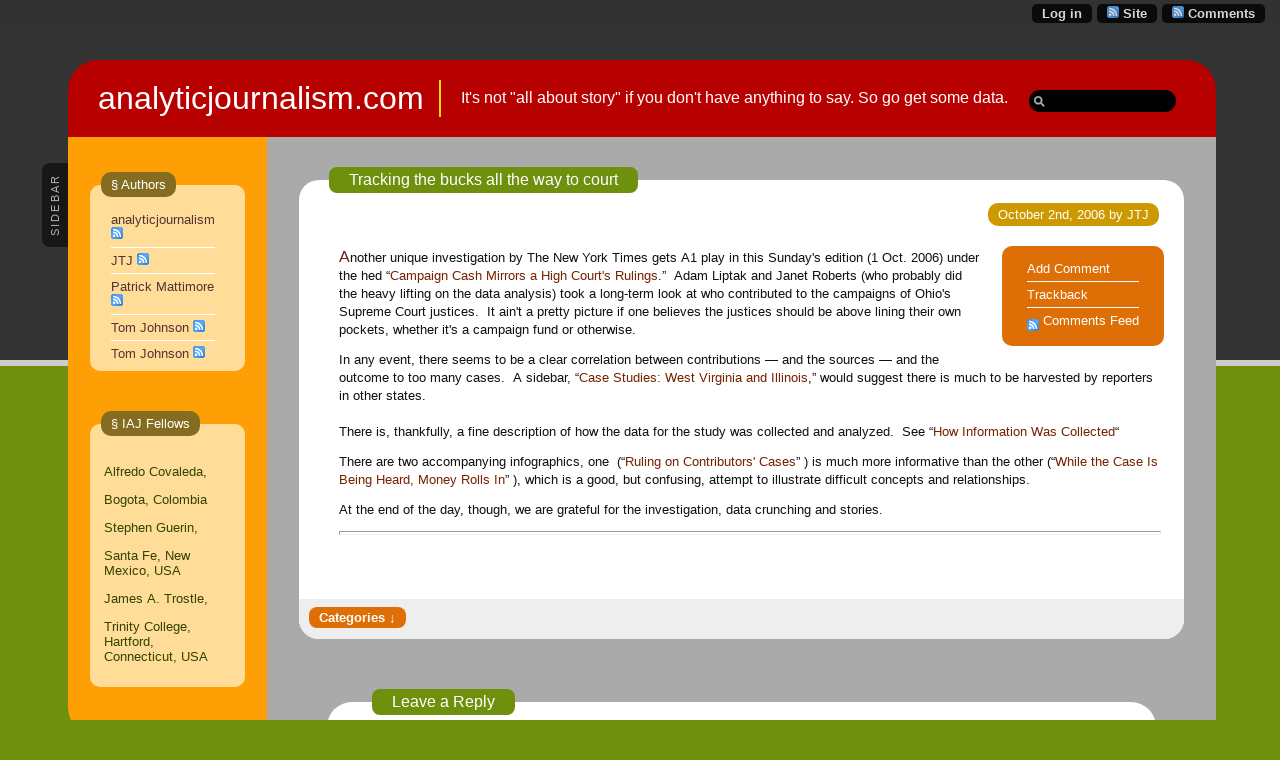

--- FILE ---
content_type: text/html; charset=UTF-8
request_url: http://www.analyticjournalism.com/2006/10/02/tracking-the-bucks-all-the-way-to-court/
body_size: 34419
content:
<!DOCTYPE html PUBLIC "-//W3C//DTD XHTML 1.0 Transitional//EN" "http://www.w3.org/TR/xhtml1/DTD/xhtml1-transitional.dtd">

<html xmlns="http://www.w3.org/1999/xhtml" lang="en-US">

<head profile="http://gmpg.org/xfn/11">

    <meta
        http-equiv="Content-Type"
        content="text/html; charset=UTF-8"
    />

    <title>
        analyticjournalism.com&raquo; Blog Archive &raquo; Tracking the bucks all the way to court    </title>

    <meta
        name="generator"
        content="WordPress 6.4.7"
    /> <!-- leave this for stats -->

    <link
        rel="stylesheet"
        href="http://www.analyticjournalism.com/wp-content/themes/ahimsa/style.css"
        type="text/css" media="screen"
    />

    <link
        rel="alternate"
        type="application/rss+xml"
        title="analyticjournalism.comRSS Feed"
        href="http://www.analyticjournalism.com/feed/"
    />

    <link rel="pingback" href="http://www.analyticjournalism.com/xmlrpc.php" />

    <!-- inlude jQuery before we call wp_head(); -->
    
    <meta name='robots' content='max-image-preview:large' />
<link rel="alternate" type="application/rss+xml" title="analyticjournalism.com &raquo; Tracking the bucks all the way to court Comments Feed" href="http://www.analyticjournalism.com/2006/10/02/tracking-the-bucks-all-the-way-to-court/feed/" />
<script type="text/javascript">
/* <![CDATA[ */
window._wpemojiSettings = {"baseUrl":"https:\/\/s.w.org\/images\/core\/emoji\/14.0.0\/72x72\/","ext":".png","svgUrl":"https:\/\/s.w.org\/images\/core\/emoji\/14.0.0\/svg\/","svgExt":".svg","source":{"concatemoji":"http:\/\/www.analyticjournalism.com\/wp-includes\/js\/wp-emoji-release.min.js?ver=6.4.7"}};
/*! This file is auto-generated */
!function(i,n){var o,s,e;function c(e){try{var t={supportTests:e,timestamp:(new Date).valueOf()};sessionStorage.setItem(o,JSON.stringify(t))}catch(e){}}function p(e,t,n){e.clearRect(0,0,e.canvas.width,e.canvas.height),e.fillText(t,0,0);var t=new Uint32Array(e.getImageData(0,0,e.canvas.width,e.canvas.height).data),r=(e.clearRect(0,0,e.canvas.width,e.canvas.height),e.fillText(n,0,0),new Uint32Array(e.getImageData(0,0,e.canvas.width,e.canvas.height).data));return t.every(function(e,t){return e===r[t]})}function u(e,t,n){switch(t){case"flag":return n(e,"\ud83c\udff3\ufe0f\u200d\u26a7\ufe0f","\ud83c\udff3\ufe0f\u200b\u26a7\ufe0f")?!1:!n(e,"\ud83c\uddfa\ud83c\uddf3","\ud83c\uddfa\u200b\ud83c\uddf3")&&!n(e,"\ud83c\udff4\udb40\udc67\udb40\udc62\udb40\udc65\udb40\udc6e\udb40\udc67\udb40\udc7f","\ud83c\udff4\u200b\udb40\udc67\u200b\udb40\udc62\u200b\udb40\udc65\u200b\udb40\udc6e\u200b\udb40\udc67\u200b\udb40\udc7f");case"emoji":return!n(e,"\ud83e\udef1\ud83c\udffb\u200d\ud83e\udef2\ud83c\udfff","\ud83e\udef1\ud83c\udffb\u200b\ud83e\udef2\ud83c\udfff")}return!1}function f(e,t,n){var r="undefined"!=typeof WorkerGlobalScope&&self instanceof WorkerGlobalScope?new OffscreenCanvas(300,150):i.createElement("canvas"),a=r.getContext("2d",{willReadFrequently:!0}),o=(a.textBaseline="top",a.font="600 32px Arial",{});return e.forEach(function(e){o[e]=t(a,e,n)}),o}function t(e){var t=i.createElement("script");t.src=e,t.defer=!0,i.head.appendChild(t)}"undefined"!=typeof Promise&&(o="wpEmojiSettingsSupports",s=["flag","emoji"],n.supports={everything:!0,everythingExceptFlag:!0},e=new Promise(function(e){i.addEventListener("DOMContentLoaded",e,{once:!0})}),new Promise(function(t){var n=function(){try{var e=JSON.parse(sessionStorage.getItem(o));if("object"==typeof e&&"number"==typeof e.timestamp&&(new Date).valueOf()<e.timestamp+604800&&"object"==typeof e.supportTests)return e.supportTests}catch(e){}return null}();if(!n){if("undefined"!=typeof Worker&&"undefined"!=typeof OffscreenCanvas&&"undefined"!=typeof URL&&URL.createObjectURL&&"undefined"!=typeof Blob)try{var e="postMessage("+f.toString()+"("+[JSON.stringify(s),u.toString(),p.toString()].join(",")+"));",r=new Blob([e],{type:"text/javascript"}),a=new Worker(URL.createObjectURL(r),{name:"wpTestEmojiSupports"});return void(a.onmessage=function(e){c(n=e.data),a.terminate(),t(n)})}catch(e){}c(n=f(s,u,p))}t(n)}).then(function(e){for(var t in e)n.supports[t]=e[t],n.supports.everything=n.supports.everything&&n.supports[t],"flag"!==t&&(n.supports.everythingExceptFlag=n.supports.everythingExceptFlag&&n.supports[t]);n.supports.everythingExceptFlag=n.supports.everythingExceptFlag&&!n.supports.flag,n.DOMReady=!1,n.readyCallback=function(){n.DOMReady=!0}}).then(function(){return e}).then(function(){var e;n.supports.everything||(n.readyCallback(),(e=n.source||{}).concatemoji?t(e.concatemoji):e.wpemoji&&e.twemoji&&(t(e.twemoji),t(e.wpemoji)))}))}((window,document),window._wpemojiSettings);
/* ]]> */
</script>
<style id='wp-emoji-styles-inline-css' type='text/css'>

	img.wp-smiley, img.emoji {
		display: inline !important;
		border: none !important;
		box-shadow: none !important;
		height: 1em !important;
		width: 1em !important;
		margin: 0 0.07em !important;
		vertical-align: -0.1em !important;
		background: none !important;
		padding: 0 !important;
	}
</style>
<link rel='stylesheet' id='wp-block-library-css' href='http://www.analyticjournalism.com/wp-includes/css/dist/block-library/style.min.css?ver=6.4.7' type='text/css' media='all' />
<style id='classic-theme-styles-inline-css' type='text/css'>
/*! This file is auto-generated */
.wp-block-button__link{color:#fff;background-color:#32373c;border-radius:9999px;box-shadow:none;text-decoration:none;padding:calc(.667em + 2px) calc(1.333em + 2px);font-size:1.125em}.wp-block-file__button{background:#32373c;color:#fff;text-decoration:none}
</style>
<style id='global-styles-inline-css' type='text/css'>
body{--wp--preset--color--black: #000000;--wp--preset--color--cyan-bluish-gray: #abb8c3;--wp--preset--color--white: #ffffff;--wp--preset--color--pale-pink: #f78da7;--wp--preset--color--vivid-red: #cf2e2e;--wp--preset--color--luminous-vivid-orange: #ff6900;--wp--preset--color--luminous-vivid-amber: #fcb900;--wp--preset--color--light-green-cyan: #7bdcb5;--wp--preset--color--vivid-green-cyan: #00d084;--wp--preset--color--pale-cyan-blue: #8ed1fc;--wp--preset--color--vivid-cyan-blue: #0693e3;--wp--preset--color--vivid-purple: #9b51e0;--wp--preset--gradient--vivid-cyan-blue-to-vivid-purple: linear-gradient(135deg,rgba(6,147,227,1) 0%,rgb(155,81,224) 100%);--wp--preset--gradient--light-green-cyan-to-vivid-green-cyan: linear-gradient(135deg,rgb(122,220,180) 0%,rgb(0,208,130) 100%);--wp--preset--gradient--luminous-vivid-amber-to-luminous-vivid-orange: linear-gradient(135deg,rgba(252,185,0,1) 0%,rgba(255,105,0,1) 100%);--wp--preset--gradient--luminous-vivid-orange-to-vivid-red: linear-gradient(135deg,rgba(255,105,0,1) 0%,rgb(207,46,46) 100%);--wp--preset--gradient--very-light-gray-to-cyan-bluish-gray: linear-gradient(135deg,rgb(238,238,238) 0%,rgb(169,184,195) 100%);--wp--preset--gradient--cool-to-warm-spectrum: linear-gradient(135deg,rgb(74,234,220) 0%,rgb(151,120,209) 20%,rgb(207,42,186) 40%,rgb(238,44,130) 60%,rgb(251,105,98) 80%,rgb(254,248,76) 100%);--wp--preset--gradient--blush-light-purple: linear-gradient(135deg,rgb(255,206,236) 0%,rgb(152,150,240) 100%);--wp--preset--gradient--blush-bordeaux: linear-gradient(135deg,rgb(254,205,165) 0%,rgb(254,45,45) 50%,rgb(107,0,62) 100%);--wp--preset--gradient--luminous-dusk: linear-gradient(135deg,rgb(255,203,112) 0%,rgb(199,81,192) 50%,rgb(65,88,208) 100%);--wp--preset--gradient--pale-ocean: linear-gradient(135deg,rgb(255,245,203) 0%,rgb(182,227,212) 50%,rgb(51,167,181) 100%);--wp--preset--gradient--electric-grass: linear-gradient(135deg,rgb(202,248,128) 0%,rgb(113,206,126) 100%);--wp--preset--gradient--midnight: linear-gradient(135deg,rgb(2,3,129) 0%,rgb(40,116,252) 100%);--wp--preset--font-size--small: 13px;--wp--preset--font-size--medium: 20px;--wp--preset--font-size--large: 36px;--wp--preset--font-size--x-large: 42px;--wp--preset--spacing--20: 0.44rem;--wp--preset--spacing--30: 0.67rem;--wp--preset--spacing--40: 1rem;--wp--preset--spacing--50: 1.5rem;--wp--preset--spacing--60: 2.25rem;--wp--preset--spacing--70: 3.38rem;--wp--preset--spacing--80: 5.06rem;--wp--preset--shadow--natural: 6px 6px 9px rgba(0, 0, 0, 0.2);--wp--preset--shadow--deep: 12px 12px 50px rgba(0, 0, 0, 0.4);--wp--preset--shadow--sharp: 6px 6px 0px rgba(0, 0, 0, 0.2);--wp--preset--shadow--outlined: 6px 6px 0px -3px rgba(255, 255, 255, 1), 6px 6px rgba(0, 0, 0, 1);--wp--preset--shadow--crisp: 6px 6px 0px rgba(0, 0, 0, 1);}:where(.is-layout-flex){gap: 0.5em;}:where(.is-layout-grid){gap: 0.5em;}body .is-layout-flow > .alignleft{float: left;margin-inline-start: 0;margin-inline-end: 2em;}body .is-layout-flow > .alignright{float: right;margin-inline-start: 2em;margin-inline-end: 0;}body .is-layout-flow > .aligncenter{margin-left: auto !important;margin-right: auto !important;}body .is-layout-constrained > .alignleft{float: left;margin-inline-start: 0;margin-inline-end: 2em;}body .is-layout-constrained > .alignright{float: right;margin-inline-start: 2em;margin-inline-end: 0;}body .is-layout-constrained > .aligncenter{margin-left: auto !important;margin-right: auto !important;}body .is-layout-constrained > :where(:not(.alignleft):not(.alignright):not(.alignfull)){max-width: var(--wp--style--global--content-size);margin-left: auto !important;margin-right: auto !important;}body .is-layout-constrained > .alignwide{max-width: var(--wp--style--global--wide-size);}body .is-layout-flex{display: flex;}body .is-layout-flex{flex-wrap: wrap;align-items: center;}body .is-layout-flex > *{margin: 0;}body .is-layout-grid{display: grid;}body .is-layout-grid > *{margin: 0;}:where(.wp-block-columns.is-layout-flex){gap: 2em;}:where(.wp-block-columns.is-layout-grid){gap: 2em;}:where(.wp-block-post-template.is-layout-flex){gap: 1.25em;}:where(.wp-block-post-template.is-layout-grid){gap: 1.25em;}.has-black-color{color: var(--wp--preset--color--black) !important;}.has-cyan-bluish-gray-color{color: var(--wp--preset--color--cyan-bluish-gray) !important;}.has-white-color{color: var(--wp--preset--color--white) !important;}.has-pale-pink-color{color: var(--wp--preset--color--pale-pink) !important;}.has-vivid-red-color{color: var(--wp--preset--color--vivid-red) !important;}.has-luminous-vivid-orange-color{color: var(--wp--preset--color--luminous-vivid-orange) !important;}.has-luminous-vivid-amber-color{color: var(--wp--preset--color--luminous-vivid-amber) !important;}.has-light-green-cyan-color{color: var(--wp--preset--color--light-green-cyan) !important;}.has-vivid-green-cyan-color{color: var(--wp--preset--color--vivid-green-cyan) !important;}.has-pale-cyan-blue-color{color: var(--wp--preset--color--pale-cyan-blue) !important;}.has-vivid-cyan-blue-color{color: var(--wp--preset--color--vivid-cyan-blue) !important;}.has-vivid-purple-color{color: var(--wp--preset--color--vivid-purple) !important;}.has-black-background-color{background-color: var(--wp--preset--color--black) !important;}.has-cyan-bluish-gray-background-color{background-color: var(--wp--preset--color--cyan-bluish-gray) !important;}.has-white-background-color{background-color: var(--wp--preset--color--white) !important;}.has-pale-pink-background-color{background-color: var(--wp--preset--color--pale-pink) !important;}.has-vivid-red-background-color{background-color: var(--wp--preset--color--vivid-red) !important;}.has-luminous-vivid-orange-background-color{background-color: var(--wp--preset--color--luminous-vivid-orange) !important;}.has-luminous-vivid-amber-background-color{background-color: var(--wp--preset--color--luminous-vivid-amber) !important;}.has-light-green-cyan-background-color{background-color: var(--wp--preset--color--light-green-cyan) !important;}.has-vivid-green-cyan-background-color{background-color: var(--wp--preset--color--vivid-green-cyan) !important;}.has-pale-cyan-blue-background-color{background-color: var(--wp--preset--color--pale-cyan-blue) !important;}.has-vivid-cyan-blue-background-color{background-color: var(--wp--preset--color--vivid-cyan-blue) !important;}.has-vivid-purple-background-color{background-color: var(--wp--preset--color--vivid-purple) !important;}.has-black-border-color{border-color: var(--wp--preset--color--black) !important;}.has-cyan-bluish-gray-border-color{border-color: var(--wp--preset--color--cyan-bluish-gray) !important;}.has-white-border-color{border-color: var(--wp--preset--color--white) !important;}.has-pale-pink-border-color{border-color: var(--wp--preset--color--pale-pink) !important;}.has-vivid-red-border-color{border-color: var(--wp--preset--color--vivid-red) !important;}.has-luminous-vivid-orange-border-color{border-color: var(--wp--preset--color--luminous-vivid-orange) !important;}.has-luminous-vivid-amber-border-color{border-color: var(--wp--preset--color--luminous-vivid-amber) !important;}.has-light-green-cyan-border-color{border-color: var(--wp--preset--color--light-green-cyan) !important;}.has-vivid-green-cyan-border-color{border-color: var(--wp--preset--color--vivid-green-cyan) !important;}.has-pale-cyan-blue-border-color{border-color: var(--wp--preset--color--pale-cyan-blue) !important;}.has-vivid-cyan-blue-border-color{border-color: var(--wp--preset--color--vivid-cyan-blue) !important;}.has-vivid-purple-border-color{border-color: var(--wp--preset--color--vivid-purple) !important;}.has-vivid-cyan-blue-to-vivid-purple-gradient-background{background: var(--wp--preset--gradient--vivid-cyan-blue-to-vivid-purple) !important;}.has-light-green-cyan-to-vivid-green-cyan-gradient-background{background: var(--wp--preset--gradient--light-green-cyan-to-vivid-green-cyan) !important;}.has-luminous-vivid-amber-to-luminous-vivid-orange-gradient-background{background: var(--wp--preset--gradient--luminous-vivid-amber-to-luminous-vivid-orange) !important;}.has-luminous-vivid-orange-to-vivid-red-gradient-background{background: var(--wp--preset--gradient--luminous-vivid-orange-to-vivid-red) !important;}.has-very-light-gray-to-cyan-bluish-gray-gradient-background{background: var(--wp--preset--gradient--very-light-gray-to-cyan-bluish-gray) !important;}.has-cool-to-warm-spectrum-gradient-background{background: var(--wp--preset--gradient--cool-to-warm-spectrum) !important;}.has-blush-light-purple-gradient-background{background: var(--wp--preset--gradient--blush-light-purple) !important;}.has-blush-bordeaux-gradient-background{background: var(--wp--preset--gradient--blush-bordeaux) !important;}.has-luminous-dusk-gradient-background{background: var(--wp--preset--gradient--luminous-dusk) !important;}.has-pale-ocean-gradient-background{background: var(--wp--preset--gradient--pale-ocean) !important;}.has-electric-grass-gradient-background{background: var(--wp--preset--gradient--electric-grass) !important;}.has-midnight-gradient-background{background: var(--wp--preset--gradient--midnight) !important;}.has-small-font-size{font-size: var(--wp--preset--font-size--small) !important;}.has-medium-font-size{font-size: var(--wp--preset--font-size--medium) !important;}.has-large-font-size{font-size: var(--wp--preset--font-size--large) !important;}.has-x-large-font-size{font-size: var(--wp--preset--font-size--x-large) !important;}
.wp-block-navigation a:where(:not(.wp-element-button)){color: inherit;}
:where(.wp-block-post-template.is-layout-flex){gap: 1.25em;}:where(.wp-block-post-template.is-layout-grid){gap: 1.25em;}
:where(.wp-block-columns.is-layout-flex){gap: 2em;}:where(.wp-block-columns.is-layout-grid){gap: 2em;}
.wp-block-pullquote{font-size: 1.5em;line-height: 1.6;}
</style>
<link rel='stylesheet' id='media-credit-css' href='http://www.analyticjournalism.com/wp-content/plugins/media-credit/public/css/media-credit.min.css?ver=3.2.0' type='text/css' media='all' />
<link rel='stylesheet' id='wp-polls-css' href='http://www.analyticjournalism.com/wp-content/plugins/wp-polls/polls-css.css?ver=2.73.8' type='text/css' media='all' />
<style id='wp-polls-inline-css' type='text/css'>
.wp-polls .pollbar {
	margin: 1px;
	font-size: 6px;
	line-height: 8px;
	height: 8px;
	background-image: url('http://www.analyticjournalism.com/wp-content/plugins/wp-polls/images/default/pollbg.gif');
	border: 1px solid #c8c8c8;
}

</style>
<script type="text/javascript" src="http://www.analyticjournalism.com/wp-includes/js/jquery/jquery.min.js?ver=3.7.1" id="jquery-core-js"></script>
<script type="text/javascript" src="http://www.analyticjournalism.com/wp-includes/js/jquery/jquery-migrate.min.js?ver=3.4.1" id="jquery-migrate-js"></script>
<link rel="https://api.w.org/" href="http://www.analyticjournalism.com/wp-json/" /><link rel="alternate" type="application/json" href="http://www.analyticjournalism.com/wp-json/wp/v2/posts/347" /><link rel="EditURI" type="application/rsd+xml" title="RSD" href="http://www.analyticjournalism.com/xmlrpc.php?rsd" />
<meta name="generator" content="WordPress 6.4.7" />
<link rel="canonical" href="http://www.analyticjournalism.com/2006/10/02/tracking-the-bucks-all-the-way-to-court/" />
<link rel='shortlink' href='http://www.analyticjournalism.com/?p=347' />
<link rel="alternate" type="application/json+oembed" href="http://www.analyticjournalism.com/wp-json/oembed/1.0/embed?url=http%3A%2F%2Fwww.analyticjournalism.com%2F2006%2F10%2F02%2Ftracking-the-bucks-all-the-way-to-court%2F" />
<link rel="alternate" type="text/xml+oembed" href="http://www.analyticjournalism.com/wp-json/oembed/1.0/embed?url=http%3A%2F%2Fwww.analyticjournalism.com%2F2006%2F10%2F02%2Ftracking-the-bucks-all-the-way-to-court%2F&#038;format=xml" />

    <script
        type="text/javascript"
        src="http://www.analyticjournalism.com/wp-content/themes/ahimsa/lib/jquery-ui/jquery-ui.min.js"></script>

    <script type="text/javascript" src="http://www.analyticjournalism.com/wp-content/themes/ahimsa/ahimsa.js"></script>

    <!-- render some corners in IE using jQuery plugins -->
    
    
<link
    rel='stylesheet'
    href='http://www.analyticjournalism.com/wp-content/themes/ahimsa/shortcodes.css'
    type='text/css'
    media='screen' />


<link
    rel='stylesheet'
    href='http://www.analyticjournalism.com/wp-content/themes/ahimsa/lib/jquery.fancybox/jquery.fancybox.css'
    type='text/css'
    media='screen' />

<script
    type="text/javascript"
    src="http://www.analyticjournalism.com/wp-content/themes/ahimsa/lib/jquery.fancybox/jquery.easing.1.3.js">
</script>

<script
    type="text/javascript"
    src="http://www.analyticjournalism.com/wp-content/themes/ahimsa/lib/jquery.fancybox/jquery.fancybox-1.2.1.js">
</script>


<script language='JavaScript'>

jQuery(document).ready(
    function()
    {
	    jQuery("a.qfgallery").
            fancybox
            ({
                'imageScale':   true,
                'zoomOpacity':  true,
                'overlayShow':  true,
                'easingIn':     'easeInElastic',
                'easingOut':    'easeOutBounce',
                'easingChange': 'easeInOutSine'
            });
    }
);

</script>



<script language='JavaScript'>

jQuery(document).ready(
    function()
    {
        jQuery('.faqinwayq').click(
            function()
            {
                jQuery('.faqinwaya').hide();
                jQuery(this).parent().find('.faqinwaya').show();
            }
        );
    }
);
	
</script>

    <!-- TODO: move to jQuery calls -->

<style type='text/css'>

    
    
</style>

    <link rel='stylesheet' href='http://www.analyticjournalism.com/wp-content/themestore/ahimsa/custom.css' type='text/css' media='screen' />

</head>

<body onload='recalcBlocks();' onresize='recalcBlocks();'>


<div id='bgtop'>
<br clear='all'/>
</div>

<div id='rsslinks'>
    <div class='capsule'>
        <a href='http://www.analyticjournalism.com/comments/feed/'>
        <img border='0' align='top' alt='Comments RSS'
            src='http://www.analyticjournalism.com/wp-content/themes/ahimsa/images/rss-icon.gif' />
        <span title='Subscribe to the RSS feed for the comments on this site'>
            Comments        </span>
        </a>
    </div>
    <div class='capsule'>
        <a href='http://www.analyticjournalism.com/feed/'>
        <img border='0' align='top' alt='Site RSS'
            src='http://www.analyticjournalism.com/wp-content/themes/ahimsa/images/rss-icon.gif' />
        <span title='Subscribe to the RSS feed for the posts on this site'>
            Site        </span>
        </a>
    </div>
        <div class='capsule'>
    <a href="http://www.analyticjournalism.com/wp-login.php">Log in</a>    </div>
    </div>

<table id='container' cellpadding='0' cellspacing='0'>

<tr>
<td id='maincontainer' style='height: 100%; width: 100%;'>

<table id='main' cellpadding='0' cellspacing='0'>

<tr>

    <td class='tdsidetabs'>&nbsp;</td>

<td colspan='2' id='header'>
    <table border='0' cellpadding='0' cellspacing='0'>
        <tr>
                        <td id='title'>
                <a href="http://www.analyticjournalism.com/">
                    analyticjournalism.com                </a>
            </td>
            <td id='description'>It&#039;s not &quot;all about story&quot; if you don&#039;t have anything to say.  So go get some data.</td>
            <td id='search' valign='middle'><form method="get" id="searchform" action="http://www.analyticjournalism.com/">
<input type="text" value="" name="s" id="s" />
</form>
 </td>
        </tr>
    </table>
</td>


</tr>

<tr>

    
<td valign='top' class='tdsidetabs'>
    <div id='sidebartableft' class='sidebartab' onclick='slideSideBar("left");'>
        <div class='sidebartabrotatedtext'>SIDEBAR</div>
        <div class='sidebartabnorotatetext'>
            <font color='#22bb00'>&raquo;</font><br/>
            S<br/>I<br/>D<br/>E<br/>B<br/>A<br/>R<br/>
            <font color='#22bb00'>&laquo;</font>
        </div>
    </div>
</td>

<td id='tdsidebarleft' class='tdsidebar'  valign='top'>

    <!-- inline style required for easy JavaScript mods, without getting computed styles -->
    <div id='sidebarleft' class='sidebar' style='display: block; opacity: 1.0;'>

        
            <fieldset class='sidebarlist'>
                <legend>&sect;&nbsp;Authors</legend>
                <ul>
                <li><a href="http://www.analyticjournalism.com/author/analyticjournalism/" title="Posts by analyticjournalism">analyticjournalism</a> <a href="http://www.analyticjournalism.com/author/analyticjournalism/feed/"><img src="http://www.analyticjournalism.com/wp-content/themes/ahimsa/images/rss-icon.gif" style="border: none;" alt="1" /></a></li><li><a href="http://www.analyticjournalism.com/author/jtj/" title="Posts by JTJ">JTJ</a> <a href="http://www.analyticjournalism.com/author/jtj/feed/"><img src="http://www.analyticjournalism.com/wp-content/themes/ahimsa/images/rss-icon.gif" style="border: none;" alt="1" /></a></li><li><a href="http://www.analyticjournalism.com/author/patrick-mattimore/" title="Posts by Patrick Mattimore">Patrick Mattimore</a> <a href="http://www.analyticjournalism.com/author/patrick-mattimore/feed/"><img src="http://www.analyticjournalism.com/wp-content/themes/ahimsa/images/rss-icon.gif" style="border: none;" alt="1" /></a></li><li><a href="http://www.analyticjournalism.com/author/admin/" title="Posts by Tom Johnson">Tom Johnson</a> <a href="http://www.analyticjournalism.com/author/admin/feed/"><img src="http://www.analyticjournalism.com/wp-content/themes/ahimsa/images/rss-icon.gif" style="border: none;" alt="1" /></a></li><li><a href="http://www.analyticjournalism.com/author/tom-johnson/" title="Posts by Tom Johnson">Tom Johnson</a> <a href="http://www.analyticjournalism.com/author/tom-johnson/feed/"><img src="http://www.analyticjournalism.com/wp-content/themes/ahimsa/images/rss-icon.gif" style="border: none;" alt="1" /></a></li> 
                </ul>
            </fieldset>

        
        <fieldset class='sidebarlist'><legend>&sect;&nbsp;IAJ Fellows</legend>			<div class="textwidget"><p>Alfredo Covaleda, </p>
<p>   Bogota, Colombia</p>
<p>Stephen Guerin, </p>
<p>   Santa Fe, New Mexico, USA</p>
<p>James A. Trostle, </p>
<p>  Trinity College, Hartford, Connecticut, USA</p>
</div>
		</fieldset>
    </div>
</td>


    <td id='content' class='
        contentnorightsb'
        valign='top'>


<div id='single' style='width: 100%;'>
    
<div class="post" id="post-347">

    <fieldset>

        <legend class='title'>
            <a href="http://www.analyticjournalism.com/2006/10/02/tracking-the-bucks-all-the-way-to-court/" rel="bookmark"
                title="Permanent Link to Tracking the bucks all the way to court">
                Tracking the bucks all the way to court</a>
        </legend>

                    <!-- wrap the date author in a div so that it sits by itself with a bottom margin -->
            <div>
                <div class='capsule dateauthor'>
                October 2nd, 2006 by JTJ                </div>
                <br clear='all'/>
            </div>
        
        
            <div id='postaction' class='actbubble'>

                <ul>

                    
                    
                                <li> <a href='#respond'>Add Comment</a> </li>
                                <li> <a href='http://www.analyticjournalism.com/2006/10/02/tracking-the-bucks-all-the-way-to-court/trackback/' rel='trackback'>Trackback</a> </li>
                                
                    <li>
                        <img border='0' align='middle' alt='Comments Feed'
                            src='http://www.analyticjournalism.com/wp-content/themes/ahimsa/images/rss-icon.gif' />
                        <a href="http://www.analyticjournalism.com/2006/10/02/tracking-the-bucks-all-the-way-to-court/feed/">Comments Feed</a>                    </li>

                </ul>

            </div> <!-- end postaction -->

        
        <div class="entry">
            <p><font style="font-family: Verdana,Arial,Helvetica,sans-serif;" size="2">Another unique investigation by The New York Times gets A1 play in this Sunday&#39;s edition (1 Oct. 2006) under the hed &#8220;<a href="http://www.nytimes.com/2006/10/01/us/01judges.html">Campaign Cash Mirrors a High Court&#39;s Rulings</a>.&#8221;&nbsp; Adam Liptak and Janet Roberts (who probably did the heavy lifting on the data analysis) took a long-term look at who contributed to the campaigns of Ohio&#39;s Supreme Court justices.&nbsp; It ain&#39;t a pretty picture if one believes the justices should be above lining their own pockets, whether it&#39;s a campaign fund or otherwise. </font><img decoding="async" src="file:///D:/DOCUME%7E1/JTJOHN%7E1/LOCALS%7E1/Temp/moz-screenshot.jpg" alt=""><font style="font-family: Verdana,Arial,Helvetica,sans-serif;" size="2"> </p>
<p>In any event, there seems to be a clear correlation between contributions &#8212; and the sources &#8212; and the outcome to too many cases.&nbsp; A sidebar, &#8220;</font><font size="2"><a href="http://www.nytimes.com/2006/10/01/us/01judgesside.html">Case Studies: West Virginia and Illinois</a>,&#8221; would suggest there is much to be harvested by reporters in other states.<br /> </font><font style="font-family: Verdana,Arial,Helvetica,sans-serif;" size="2"><br />There is, thankfully, a fine description of how the data for the study was collected and analyzed.&nbsp; See &#8220;</font><font style="font-weight: normal;" size="2"><a href="http://www.nytimes.com/2006/09/30/us/01judges.web.html">How Information Was Collected</a>&#8220;</font> </p>
<p><font style="font-family: Verdana,Arial,Helvetica,sans-serif;" size="2">There are two accompanying infographics, one&nbsp; (</font><font style="font-family: Verdana,Arial,Helvetica,sans-serif;" size="2">&#8220;<a href="http://graphics10.nytimes.com/images/2006/09/30/us/01judges_graph.wide.gif">Ruling on Contributors&#39; Cases</a>&#8221; ) </font><img decoding="async" src="file:///D:/DOCUME%7E1/JTJOHN%7E1/LOCALS%7E1/Temp/moz-screenshot-4.jpg" alt=""><img decoding="async" src="file:///D:/DOCUME%7E1/JTJOHN%7E1/LOCALS%7E1/Temp/moz-screenshot-2.jpg" alt=""><img decoding="async" src="file:///D:/DOCUME%7E1/JTJOHN%7E1/LOCALS%7E1/Temp/moz-screenshot-3.jpg" alt=""><font style="font-family: Verdana,Arial,Helvetica,sans-serif;" size="2">is much more informative than the other (&#8220;</font><font style="font-family: Verdana,Arial,Helvetica,sans-serif;" size="2"><a href="javascript:pop_me_up2(&#39;http://www.nytimes.com/imagepages/2006/09/30/us/01judges_graph2.html&#39;, &#39;1370_661&#39;, &#39;width=1370,height=661,location=no,scrollbars=yes,toolbars=no,resizable=yes&#39;)">While the Case Is Being Heard, Money Rolls In</a>&#8221; ), which is a good, but confusing, attempt to illustrate difficult concepts and relationships.&nbsp; </p>
<p>At the end of the day, though, we are grateful for the investigation, data crunching and stories.<br /></font></p>
<hr style="width: 100%; height: 2px;"><font style="font-family: Verdana,Arial,Helvetica,sans-serif;" size="2"><br /></font></p>
        </div>

        <br clear='all'/>

        <div class="postmetadata">

            
            <div>

                <input type='button' class='capsule actbubble cattrigger'
                    value='Categories &darr;'
                    onclick='fadeBlock(".postcats");'/>

                
            </div>

            <!-- inline style for easy JavaScript mods, without getting computed styles -->
            <div id='postcats' class='postcattags postcats' style='display: none;'>
            <div class='capsule'>
                            <a href='http://www.analyticjournalism.com/category/rraw-p-process/analysis/'>Analysis</a>
                        </div>
<div class='capsule'>
                            <a href='http://www.analyticjournalism.com/category/main-page/'>Main Page</a>
                        </div>
<div class='capsule'>
                            <a href='http://www.analyticjournalism.com/category/rraw-p-process/reporting/'>Reporting</a>
                        </div>
<div class='capsule'>
                            <a href='http://www.analyticjournalism.com/category/rraw-p-process/research/'>Research</a>
                        </div>
<div class='capsule'>
                            <a href='http://www.analyticjournalism.com/category/aj-cornerstones/statistics/'>Statistics</a>
                        </div>
            <br clear='all'/>
            </div>

            
        </div>

    </fieldset>

</div>

</div>


        

    <div id='respond'>

    <fieldset id='responsebox'>

    <legend>Leave a Reply</legend>

    
        <form action="http://www.analyticjournalism.com/wp-comments-post.php" method="post" id="commentform">

        
            <p>
            <input type="text" name="author" id="author" class='inptext'
                   value="" size="22" tabindex="1" />
            <label for="author"><small>
                Name(required)            </small>
            </label>
            </p>

            <p>
            <input type="text" name="email" id="email" class='inptext'
                   value="" size="22" tabindex="2" />
            <label for="email"><small>
                Mail (will not be published)(required)                </small></label>
            </p>

            <p>
            <input type="text" name="url" id="url" class='inptext'
                   value="" size="22" tabindex="3" />
            <label for="url"><small>Website</small></label></p>

        
        <p><textarea name="comment" id="replytext" rows="20" tabindex="4"></textarea></p>

        <div id='commenthint'>
        <small>
            <strong>XHTML</strong>: You can use these tags:            <code>&lt;a href=&quot;&quot; title=&quot;&quot;&gt; &lt;abbr title=&quot;&quot;&gt; &lt;acronym title=&quot;&quot;&gt; &lt;b&gt; &lt;blockquote cite=&quot;&quot;&gt; &lt;cite&gt; &lt;code&gt; &lt;del datetime=&quot;&quot;&gt; &lt;em&gt; &lt;i&gt; &lt;q cite=&quot;&quot;&gt; &lt;s&gt; &lt;strike&gt; &lt;strong&gt; </code>
        </small>
        </div>

        <input name="submit" type="submit" id="submit" class='capsule actbubble'
             tabindex="5" value="Submit Comment" />

        <input type='hidden' name='comment_post_ID' value='347' id='comment_post_ID' />
<input type='hidden' name='comment_parent' id='comment_parent' value='0' />
                <div id="cancel-comment-reply">
	                <small><a rel="nofollow" id="cancel-comment-reply-link" href="/2006/10/02/tracking-the-bucks-all-the-way-to-court/#respond" style="display:none;">Click here to cancel reply.</a></small>
                </div>

            
        <p style="display: none;"><input type="hidden" id="akismet_comment_nonce" name="akismet_comment_nonce" value="f41101f437" /></p><p style="display: none;"><input type="hidden" id="ak_js" name="ak_js" value="151"/></p>
        </form>

    
    </fieldset>

    </div>





</td>
</tr>
</table> <!-- end of table main -->

</td>
</tr>

<tr>
<td id='credits'>

<div style='float: right;'>
&raquo;&nbsp;
Substance:<a href='http://wordpress.org/'>WordPress</a>
&nbsp;
&raquo;&nbsp;
Style:<a href='http://ahren.org/code/ahimsa'>Ahren Ahimsa</a>
</div>


</td> <!-- end of credits -->
</tr>

</table> <!-- end of table container -->


<script type="text/javascript" src="http://www.analyticjournalism.com/wp-includes/js/comment-reply.min.js?ver=6.4.7" id="comment-reply-js" async="async" data-wp-strategy="async"></script>
<script type="text/javascript" id="wp-polls-js-extra">
/* <![CDATA[ */
var pollsL10n = {"ajax_url":"http:\/\/www.analyticjournalism.com\/wp-admin\/admin-ajax.php","text_wait":"Your last request is still being processed. Please wait a while ...","text_valid":"Please choose a valid poll answer.","text_multiple":"Maximum number of choices allowed: ","show_loading":"1","show_fading":"1"};
/* ]]> */
</script>
<script type="text/javascript" src="http://www.analyticjournalism.com/wp-content/plugins/wp-polls/polls-js.js?ver=2.73.8" id="wp-polls-js"></script>
<script async="async" type="text/javascript" src="http://www.analyticjournalism.com/wp-content/plugins/akismet/_inc/form.js?ver=4.1.1" id="akismet-form-js"></script>

</body>

</html>


    <script language='JavaScript'>
        slideSideBar('left');
        slideSideBar('right');
    </script>


<!-- Page generated by LiteSpeed Cache 2.9.8 on 2026-01-13 06:57:20 -->